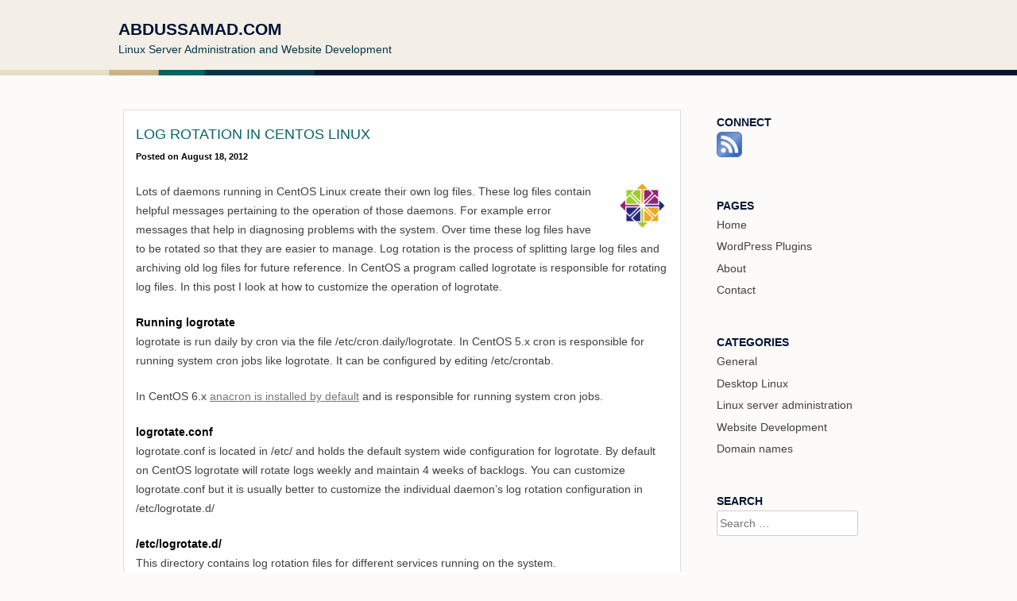

--- FILE ---
content_type: text/html; charset=UTF-8
request_url: https://abdussamad.com/archives/541-Log-rotation-in-CentOS-Linux.html
body_size: 10605
content:
<!DOCTYPE html>
<html lang="en-US">
<head>
<meta charset="UTF-8">
<meta name="viewport" content="width=device-width, initial-scale=1">
<title>Log rotation in CentOS Linux | Abdussamad.com</title>
<link rel="profile" href="http://gmpg.org/xfn/11">
<link rel="pingback" href="https://abdussamad.com/xmlrpc.php">

<meta name='robots' content='max-image-preview:large' />
<link rel="alternate" title="oEmbed (JSON)" type="application/json+oembed" href="https://abdussamad.com/wp-json/oembed/1.0/embed?url=https%3A%2F%2Fabdussamad.com%2Farchives%2F541-Log-rotation-in-CentOS-Linux.html" />
<link rel="alternate" title="oEmbed (XML)" type="text/xml+oembed" href="https://abdussamad.com/wp-json/oembed/1.0/embed?url=https%3A%2F%2Fabdussamad.com%2Farchives%2F541-Log-rotation-in-CentOS-Linux.html&#038;format=xml" />
<style id='wp-img-auto-sizes-contain-inline-css' type='text/css'>
img:is([sizes=auto i],[sizes^="auto," i]){contain-intrinsic-size:3000px 1500px}
/*# sourceURL=wp-img-auto-sizes-contain-inline-css */
</style>
<style id='wp-emoji-styles-inline-css' type='text/css'>

	img.wp-smiley, img.emoji {
		display: inline !important;
		border: none !important;
		box-shadow: none !important;
		height: 1em !important;
		width: 1em !important;
		margin: 0 0.07em !important;
		vertical-align: -0.1em !important;
		background: none !important;
		padding: 0 !important;
	}
/*# sourceURL=wp-emoji-styles-inline-css */
</style>
<style id='wp-block-library-inline-css' type='text/css'>
:root{--wp-block-synced-color:#7a00df;--wp-block-synced-color--rgb:122,0,223;--wp-bound-block-color:var(--wp-block-synced-color);--wp-editor-canvas-background:#ddd;--wp-admin-theme-color:#007cba;--wp-admin-theme-color--rgb:0,124,186;--wp-admin-theme-color-darker-10:#006ba1;--wp-admin-theme-color-darker-10--rgb:0,107,160.5;--wp-admin-theme-color-darker-20:#005a87;--wp-admin-theme-color-darker-20--rgb:0,90,135;--wp-admin-border-width-focus:2px}@media (min-resolution:192dpi){:root{--wp-admin-border-width-focus:1.5px}}.wp-element-button{cursor:pointer}:root .has-very-light-gray-background-color{background-color:#eee}:root .has-very-dark-gray-background-color{background-color:#313131}:root .has-very-light-gray-color{color:#eee}:root .has-very-dark-gray-color{color:#313131}:root .has-vivid-green-cyan-to-vivid-cyan-blue-gradient-background{background:linear-gradient(135deg,#00d084,#0693e3)}:root .has-purple-crush-gradient-background{background:linear-gradient(135deg,#34e2e4,#4721fb 50%,#ab1dfe)}:root .has-hazy-dawn-gradient-background{background:linear-gradient(135deg,#faaca8,#dad0ec)}:root .has-subdued-olive-gradient-background{background:linear-gradient(135deg,#fafae1,#67a671)}:root .has-atomic-cream-gradient-background{background:linear-gradient(135deg,#fdd79a,#004a59)}:root .has-nightshade-gradient-background{background:linear-gradient(135deg,#330968,#31cdcf)}:root .has-midnight-gradient-background{background:linear-gradient(135deg,#020381,#2874fc)}:root{--wp--preset--font-size--normal:16px;--wp--preset--font-size--huge:42px}.has-regular-font-size{font-size:1em}.has-larger-font-size{font-size:2.625em}.has-normal-font-size{font-size:var(--wp--preset--font-size--normal)}.has-huge-font-size{font-size:var(--wp--preset--font-size--huge)}.has-text-align-center{text-align:center}.has-text-align-left{text-align:left}.has-text-align-right{text-align:right}.has-fit-text{white-space:nowrap!important}#end-resizable-editor-section{display:none}.aligncenter{clear:both}.items-justified-left{justify-content:flex-start}.items-justified-center{justify-content:center}.items-justified-right{justify-content:flex-end}.items-justified-space-between{justify-content:space-between}.screen-reader-text{border:0;clip-path:inset(50%);height:1px;margin:-1px;overflow:hidden;padding:0;position:absolute;width:1px;word-wrap:normal!important}.screen-reader-text:focus{background-color:#ddd;clip-path:none;color:#444;display:block;font-size:1em;height:auto;left:5px;line-height:normal;padding:15px 23px 14px;text-decoration:none;top:5px;width:auto;z-index:100000}html :where(.has-border-color){border-style:solid}html :where([style*=border-top-color]){border-top-style:solid}html :where([style*=border-right-color]){border-right-style:solid}html :where([style*=border-bottom-color]){border-bottom-style:solid}html :where([style*=border-left-color]){border-left-style:solid}html :where([style*=border-width]){border-style:solid}html :where([style*=border-top-width]){border-top-style:solid}html :where([style*=border-right-width]){border-right-style:solid}html :where([style*=border-bottom-width]){border-bottom-style:solid}html :where([style*=border-left-width]){border-left-style:solid}html :where(img[class*=wp-image-]){height:auto;max-width:100%}:where(figure){margin:0 0 1em}html :where(.is-position-sticky){--wp-admin--admin-bar--position-offset:var(--wp-admin--admin-bar--height,0px)}@media screen and (max-width:600px){html :where(.is-position-sticky){--wp-admin--admin-bar--position-offset:0px}}

/*# sourceURL=wp-block-library-inline-css */
</style><style id='global-styles-inline-css' type='text/css'>
:root{--wp--preset--aspect-ratio--square: 1;--wp--preset--aspect-ratio--4-3: 4/3;--wp--preset--aspect-ratio--3-4: 3/4;--wp--preset--aspect-ratio--3-2: 3/2;--wp--preset--aspect-ratio--2-3: 2/3;--wp--preset--aspect-ratio--16-9: 16/9;--wp--preset--aspect-ratio--9-16: 9/16;--wp--preset--color--black: #000000;--wp--preset--color--cyan-bluish-gray: #abb8c3;--wp--preset--color--white: #ffffff;--wp--preset--color--pale-pink: #f78da7;--wp--preset--color--vivid-red: #cf2e2e;--wp--preset--color--luminous-vivid-orange: #ff6900;--wp--preset--color--luminous-vivid-amber: #fcb900;--wp--preset--color--light-green-cyan: #7bdcb5;--wp--preset--color--vivid-green-cyan: #00d084;--wp--preset--color--pale-cyan-blue: #8ed1fc;--wp--preset--color--vivid-cyan-blue: #0693e3;--wp--preset--color--vivid-purple: #9b51e0;--wp--preset--gradient--vivid-cyan-blue-to-vivid-purple: linear-gradient(135deg,rgb(6,147,227) 0%,rgb(155,81,224) 100%);--wp--preset--gradient--light-green-cyan-to-vivid-green-cyan: linear-gradient(135deg,rgb(122,220,180) 0%,rgb(0,208,130) 100%);--wp--preset--gradient--luminous-vivid-amber-to-luminous-vivid-orange: linear-gradient(135deg,rgb(252,185,0) 0%,rgb(255,105,0) 100%);--wp--preset--gradient--luminous-vivid-orange-to-vivid-red: linear-gradient(135deg,rgb(255,105,0) 0%,rgb(207,46,46) 100%);--wp--preset--gradient--very-light-gray-to-cyan-bluish-gray: linear-gradient(135deg,rgb(238,238,238) 0%,rgb(169,184,195) 100%);--wp--preset--gradient--cool-to-warm-spectrum: linear-gradient(135deg,rgb(74,234,220) 0%,rgb(151,120,209) 20%,rgb(207,42,186) 40%,rgb(238,44,130) 60%,rgb(251,105,98) 80%,rgb(254,248,76) 100%);--wp--preset--gradient--blush-light-purple: linear-gradient(135deg,rgb(255,206,236) 0%,rgb(152,150,240) 100%);--wp--preset--gradient--blush-bordeaux: linear-gradient(135deg,rgb(254,205,165) 0%,rgb(254,45,45) 50%,rgb(107,0,62) 100%);--wp--preset--gradient--luminous-dusk: linear-gradient(135deg,rgb(255,203,112) 0%,rgb(199,81,192) 50%,rgb(65,88,208) 100%);--wp--preset--gradient--pale-ocean: linear-gradient(135deg,rgb(255,245,203) 0%,rgb(182,227,212) 50%,rgb(51,167,181) 100%);--wp--preset--gradient--electric-grass: linear-gradient(135deg,rgb(202,248,128) 0%,rgb(113,206,126) 100%);--wp--preset--gradient--midnight: linear-gradient(135deg,rgb(2,3,129) 0%,rgb(40,116,252) 100%);--wp--preset--font-size--small: 13px;--wp--preset--font-size--medium: 20px;--wp--preset--font-size--large: 36px;--wp--preset--font-size--x-large: 42px;--wp--preset--spacing--20: 0.44rem;--wp--preset--spacing--30: 0.67rem;--wp--preset--spacing--40: 1rem;--wp--preset--spacing--50: 1.5rem;--wp--preset--spacing--60: 2.25rem;--wp--preset--spacing--70: 3.38rem;--wp--preset--spacing--80: 5.06rem;--wp--preset--shadow--natural: 6px 6px 9px rgba(0, 0, 0, 0.2);--wp--preset--shadow--deep: 12px 12px 50px rgba(0, 0, 0, 0.4);--wp--preset--shadow--sharp: 6px 6px 0px rgba(0, 0, 0, 0.2);--wp--preset--shadow--outlined: 6px 6px 0px -3px rgb(255, 255, 255), 6px 6px rgb(0, 0, 0);--wp--preset--shadow--crisp: 6px 6px 0px rgb(0, 0, 0);}:where(.is-layout-flex){gap: 0.5em;}:where(.is-layout-grid){gap: 0.5em;}body .is-layout-flex{display: flex;}.is-layout-flex{flex-wrap: wrap;align-items: center;}.is-layout-flex > :is(*, div){margin: 0;}body .is-layout-grid{display: grid;}.is-layout-grid > :is(*, div){margin: 0;}:where(.wp-block-columns.is-layout-flex){gap: 2em;}:where(.wp-block-columns.is-layout-grid){gap: 2em;}:where(.wp-block-post-template.is-layout-flex){gap: 1.25em;}:where(.wp-block-post-template.is-layout-grid){gap: 1.25em;}.has-black-color{color: var(--wp--preset--color--black) !important;}.has-cyan-bluish-gray-color{color: var(--wp--preset--color--cyan-bluish-gray) !important;}.has-white-color{color: var(--wp--preset--color--white) !important;}.has-pale-pink-color{color: var(--wp--preset--color--pale-pink) !important;}.has-vivid-red-color{color: var(--wp--preset--color--vivid-red) !important;}.has-luminous-vivid-orange-color{color: var(--wp--preset--color--luminous-vivid-orange) !important;}.has-luminous-vivid-amber-color{color: var(--wp--preset--color--luminous-vivid-amber) !important;}.has-light-green-cyan-color{color: var(--wp--preset--color--light-green-cyan) !important;}.has-vivid-green-cyan-color{color: var(--wp--preset--color--vivid-green-cyan) !important;}.has-pale-cyan-blue-color{color: var(--wp--preset--color--pale-cyan-blue) !important;}.has-vivid-cyan-blue-color{color: var(--wp--preset--color--vivid-cyan-blue) !important;}.has-vivid-purple-color{color: var(--wp--preset--color--vivid-purple) !important;}.has-black-background-color{background-color: var(--wp--preset--color--black) !important;}.has-cyan-bluish-gray-background-color{background-color: var(--wp--preset--color--cyan-bluish-gray) !important;}.has-white-background-color{background-color: var(--wp--preset--color--white) !important;}.has-pale-pink-background-color{background-color: var(--wp--preset--color--pale-pink) !important;}.has-vivid-red-background-color{background-color: var(--wp--preset--color--vivid-red) !important;}.has-luminous-vivid-orange-background-color{background-color: var(--wp--preset--color--luminous-vivid-orange) !important;}.has-luminous-vivid-amber-background-color{background-color: var(--wp--preset--color--luminous-vivid-amber) !important;}.has-light-green-cyan-background-color{background-color: var(--wp--preset--color--light-green-cyan) !important;}.has-vivid-green-cyan-background-color{background-color: var(--wp--preset--color--vivid-green-cyan) !important;}.has-pale-cyan-blue-background-color{background-color: var(--wp--preset--color--pale-cyan-blue) !important;}.has-vivid-cyan-blue-background-color{background-color: var(--wp--preset--color--vivid-cyan-blue) !important;}.has-vivid-purple-background-color{background-color: var(--wp--preset--color--vivid-purple) !important;}.has-black-border-color{border-color: var(--wp--preset--color--black) !important;}.has-cyan-bluish-gray-border-color{border-color: var(--wp--preset--color--cyan-bluish-gray) !important;}.has-white-border-color{border-color: var(--wp--preset--color--white) !important;}.has-pale-pink-border-color{border-color: var(--wp--preset--color--pale-pink) !important;}.has-vivid-red-border-color{border-color: var(--wp--preset--color--vivid-red) !important;}.has-luminous-vivid-orange-border-color{border-color: var(--wp--preset--color--luminous-vivid-orange) !important;}.has-luminous-vivid-amber-border-color{border-color: var(--wp--preset--color--luminous-vivid-amber) !important;}.has-light-green-cyan-border-color{border-color: var(--wp--preset--color--light-green-cyan) !important;}.has-vivid-green-cyan-border-color{border-color: var(--wp--preset--color--vivid-green-cyan) !important;}.has-pale-cyan-blue-border-color{border-color: var(--wp--preset--color--pale-cyan-blue) !important;}.has-vivid-cyan-blue-border-color{border-color: var(--wp--preset--color--vivid-cyan-blue) !important;}.has-vivid-purple-border-color{border-color: var(--wp--preset--color--vivid-purple) !important;}.has-vivid-cyan-blue-to-vivid-purple-gradient-background{background: var(--wp--preset--gradient--vivid-cyan-blue-to-vivid-purple) !important;}.has-light-green-cyan-to-vivid-green-cyan-gradient-background{background: var(--wp--preset--gradient--light-green-cyan-to-vivid-green-cyan) !important;}.has-luminous-vivid-amber-to-luminous-vivid-orange-gradient-background{background: var(--wp--preset--gradient--luminous-vivid-amber-to-luminous-vivid-orange) !important;}.has-luminous-vivid-orange-to-vivid-red-gradient-background{background: var(--wp--preset--gradient--luminous-vivid-orange-to-vivid-red) !important;}.has-very-light-gray-to-cyan-bluish-gray-gradient-background{background: var(--wp--preset--gradient--very-light-gray-to-cyan-bluish-gray) !important;}.has-cool-to-warm-spectrum-gradient-background{background: var(--wp--preset--gradient--cool-to-warm-spectrum) !important;}.has-blush-light-purple-gradient-background{background: var(--wp--preset--gradient--blush-light-purple) !important;}.has-blush-bordeaux-gradient-background{background: var(--wp--preset--gradient--blush-bordeaux) !important;}.has-luminous-dusk-gradient-background{background: var(--wp--preset--gradient--luminous-dusk) !important;}.has-pale-ocean-gradient-background{background: var(--wp--preset--gradient--pale-ocean) !important;}.has-electric-grass-gradient-background{background: var(--wp--preset--gradient--electric-grass) !important;}.has-midnight-gradient-background{background: var(--wp--preset--gradient--midnight) !important;}.has-small-font-size{font-size: var(--wp--preset--font-size--small) !important;}.has-medium-font-size{font-size: var(--wp--preset--font-size--medium) !important;}.has-large-font-size{font-size: var(--wp--preset--font-size--large) !important;}.has-x-large-font-size{font-size: var(--wp--preset--font-size--x-large) !important;}
/*# sourceURL=global-styles-inline-css */
</style>

<style id='classic-theme-styles-inline-css' type='text/css'>
/*! This file is auto-generated */
.wp-block-button__link{color:#fff;background-color:#32373c;border-radius:9999px;box-shadow:none;text-decoration:none;padding:calc(.667em + 2px) calc(1.333em + 2px);font-size:1.125em}.wp-block-file__button{background:#32373c;color:#fff;text-decoration:none}
/*# sourceURL=/wp-includes/css/classic-themes.min.css */
</style>
<link rel='stylesheet' id='abd_ads-css' href='https://abdussamad.com/wp-content/plugins/abd_ads/css/style.css?ver=0.6.1' type='text/css' media='all' />
<link rel='stylesheet' id='abd_tabs_responsive_tabs-css' href='https://abdussamad.com/wp-content/plugins/abd_tabs/css/responsive-tabs.css?ver=6.9' type='text/css' media='all' />
<link rel='stylesheet' id='wpcci_custom_css-css' href='https://abdussamad.com/files/abd_libs_dynamic_css/wpcci_custom_css.css?ver=6.9' type='text/css' media='all' />
<link rel='stylesheet' id='s9y_style-css' href='https://abdussamad.com/wp-content/plugins/s9y_styles/s9y_styles.css?ver=6.9' type='text/css' media='all' />
<link rel='stylesheet' id='wp-syntax-css-css' href='https://abdussamad.com/wp-content/plugins/wp-syntax/css/wp-syntax.css?ver=1.2' type='text/css' media='all' />
<link rel='stylesheet' id='parent-style-css' href='https://abdussamad.com/wp-content/themes/earth/style.css?ver=6.9' type='text/css' media='all' />
<link rel='stylesheet' id='earth-style-css' href='https://abdussamad.com/wp-content/themes/earth-child/style.css?ver=6.9' type='text/css' media='all' />
<script type="text/javascript" src="https://abdussamad.com/wp-includes/js/jquery/jquery.min.js?ver=3.7.1" id="jquery-core-js"></script>
<script type="text/javascript" src="https://abdussamad.com/wp-includes/js/jquery/jquery-migrate.min.js?ver=3.4.1" id="jquery-migrate-js"></script>
<link rel="https://api.w.org/" href="https://abdussamad.com/wp-json/" /><link rel="alternate" title="JSON" type="application/json" href="https://abdussamad.com/wp-json/wp/v2/posts/541" /><link rel="canonical" href="https://abdussamad.com/archives/541-Log-rotation-in-CentOS-Linux.html" />
<link rel='alternate' type='application/rss+xml' title='Abdussamad.com &raquo; Feed' href='https://abdussamad.com/feed' /></head>

<body class="wp-singular post-template-default single single-post postid-541 single-format-standard wp-theme-earth wp-child-theme-earth-child">
<div id="page" class="hfeed site">
		<header id="masthead" class="site-header" role="banner">
		<div class="header-container">
			<div class="site-branding">
				<h1 class="site-title"><a href="https://abdussamad.com/" rel="home">Abdussamad.com</a></h1>
				<h2 class="site-description">Linux Server Administration and Website Development</h2>
			</div>
			<!--
			<nav id="site-navigation" class="main-navigation" role="navigation">
				<h1 class="menu-toggle"></h1>
				<a class="skip-link screen-reader-text" href="#content"></a>

							</nav>--><!-- #site-navigation -->
		</div>
	</header><!-- #masthead -->
	<div id="header-hor"></div>
	<div id="content" class="site-content">

	<div id="primary" class="content-area">
		<main id="main" class="site-main" role="main">

		
			
<article id="post-541" class="post-541 post type-post status-publish format-standard hentry category-22-Linux-server-administration tag-centos tag-linux-server-administration">
	<header class="entry-header">
		<h1 class="entry-title">Log rotation in CentOS Linux</h1>

		<div class="entry-meta">
			<span class="posted-on">Posted on <a href="https://abdussamad.com/archives/541-Log-rotation-in-CentOS-Linux.html" rel="bookmark"><time class="entry-date published" datetime="2012-08-18T06:03:19+05:00">August 18, 2012</time><time class="updated" datetime="2012-08-18T06:25:29+05:00">August 18, 2012</time></a></span>		</div><!-- .entry-meta -->
	</header><!-- .entry-header -->

	<div class="entry-content">
		<p><img decoding="async" class="alignright size-full wp-image-401" title="CentOS" src="//abdussamad.com/files/2011/10/centos_icon_60.png" alt="CentOS" width="63" height="60" />Lots of daemons running in CentOS Linux create their own log files. These log files contain helpful messages pertaining to the operation of those daemons. For example error messages that help in diagnosing problems with the system. Over time these log files have to be rotated so that they are easier to manage. Log rotation is the process of splitting large log files and archiving old log files for future reference. In CentOS a program called logrotate is responsible for rotating log files. In this post I look at how to customize the operation of logrotate.</p>
<p><span id="more-541"></span></p>
<h4>Running logrotate</h4>
<p>logrotate is run daily by cron via the file /etc/cron.daily/logrotate. In CentOS 5.x cron is responsible for running system cron jobs like logrotate. It can be configured by editing /etc/crontab.</p>
<p>In CentOS 6.x <a title="Scheduling system maintenance cron jobs in CentOS/RHEL 6.x" href="//abdussamad.com/archives/390-Scheduling-system-maintenance-cron-jobs-in-CentOSRHEL-6.x.html">anacron is installed by default</a> and is responsible for running system cron jobs.</p>
<h4>logrotate.conf</h4>
<p>logrotate.conf is located in /etc/ and holds the default system wide configuration for logrotate. By default on CentOS logrotate will rotate logs weekly and maintain 4 weeks of backlogs. You can customize logrotate.conf but it is usually better to customize the individual daemon&#8217;s log rotation configuration in /etc/logrotate.d/</p>
<h4>/etc/logrotate.d/</h4>
<p>This directory contains log rotation files for different services running on the system.</p>
<p>A typical file in this directory is this one for Apache ( /etc/logrotate.d/httpd ):</p>

<div class="wp_syntax" style="position:relative;"><table><tr><td class="code"><pre class="vim" style="font-family:monospace;"><span style="color: #000000;">/</span>var<span style="color: #000000;">/</span>log<span style="color: #000000;">/</span>httpd<span style="color: #000000;">/*</span>log <span style="color: #000000;">&#123;</span>
    missingok
    monthly
    notifempty
    sharedscripts
    postrotate
        <span style="color: #000000;">/</span>sbin<span style="color: #000000;">/</span>service httpd reload <span style="color: #000000;">&gt;</span> <span style="color: #000000;">/</span>dev<span style="color: #000000;">/</span>null <span style="color: #000000; font-weight:bold;">2</span><span style="color: #000000;">&gt;</span> <span style="color: #000000;">/</span>dev<span style="color: #000000;">/</span>null <span style="color: #000000;">||</span> true
    endscript
<span style="color: #000000;">&#125;</span></pre></td></tr></table><p class="theCode" style="display:none;">/var/log/httpd/*log {
    missingok
    monthly
    notifempty
    sharedscripts
    postrotate
        /sbin/service httpd reload &gt; /dev/null 2&gt; /dev/null || true
    endscript
}</p></div>

<p>The first line is a regular expression that matches the log files. In this case all files ending in &#8220;log&#8221; and residing in the /var/log/httpd directory.</p>
<p>Then inside the opening and closing braces you have the options for log rotation for this daemon&#8217;s files. In the above case you have monthly rotation configured.</p>
<h4>Options for logrotate</h4>
<p>Some of the options that you can include in the logrotate.conf file or the individual daemon&#8217;s log rotation files in /etc/logrotate.d/ are :</p>
<ul>
<li>
<strong>rotate</strong>: Specify the number of back logs to keep using the rotate option. For example &#8220;rotate 5&#8221; will keep 5 old log files.
</li>
<li><strong>compress</strong>: Will compress the old log files to save disk space.</li>
<li><strong>daily</strong>, <strong>weekly</strong>, <strong>monthly</strong> or <strong>yearly</strong>: Rotate logs  after the specified period has passed.</li>
<li><strong>size</strong>: Specify the size of the log file to trigger rotation. For example &#8220;size 50M&#8221; will rotate the log file if it is 50MB or greater in size. You can use the prefix M for megabytes, k for kilobytes and G for gigabytes. If no prefix is used it will take it to mean bytes.</li>
<li><strong>minsize</strong>: This is like size except it also takes into account the period ( monthly, weekly etc. ). So it will only rotate the log files if the period is reached AND the log files are larger than the minsize specified.</li>
<li><strong>prerotate</strong> and <strong>postrotate</strong>: These specify commands that you can run before and after log rotation. For example restarting the daemon after log rotation.</li>
</ul>
<p>For the full list of available options see the logrotate.conf man file ( man logrotate.conf  on CentOS ).</p>
<p>&nbsp;</p>
			</div><!-- .entry-content -->

	<footer class="entry-meta">
		This entry was posted in <a href="https://abdussamad.com/categories/22-Linux-server-administration" rel="category tag">Linux server administration</a>. Bookmark the <a href="https://abdussamad.com/archives/541-Log-rotation-in-CentOS-Linux.html" rel="bookmark">permalink</a>.
			</footer><!-- .entry-meta -->
</article><!-- #post-## -->

				<nav class="navigation post-navigation" role="navigation">
		<h1 class="screen-reader-text">Post navigation</h1>
		<div class="nav-links">

			<a href="https://abdussamad.com/archives/538-LAMP-stack-dominates-the-web.html" rel="prev"><span class="meta-nav">&larr;</span> LAMP stack dominates the web</a>			<a href="https://abdussamad.com/archives/550-Reading-from-standard-input-and-writing-to-standard-output-or-standard-error-using-PHP.html" rel="next">Reading from standard input and writing to standard output or standard error using PHP <span class="meta-nav">&rarr;</span></a>
		</div><!-- .nav-links -->
	</nav><!-- .navigation -->
	
			
<div id="comments" class="comments-area">

		
	
		<div id="respond" class="comment-respond">
		<h3 id="reply-title" class="comment-reply-title">Leave a Reply <small><a rel="nofollow" id="cancel-comment-reply-link" href="/archives/541-Log-rotation-in-CentOS-Linux.html#respond" style="display:none;">Cancel reply</a></small></h3><form action="https://abdussamad.com/wp-comments-post.php" method="post" id="commentform" class="comment-form"><p class="comment-notes"><span id="email-notes">Your email address will not be published.</span> <span class="required-field-message">Required fields are marked <span class="required">*</span></span></p><p class="comment-form-comment"><label for="comment">Comment <span class="required">*</span></label> <textarea id="comment" name="comment" cols="45" rows="8" maxlength="65525" required="required"></textarea></p><p class="comment-form-author"><label for="author">Name <span class="required">*</span></label> <input id="author" name="author" type="text" value="" size="30" maxlength="245" autocomplete="name" required="required" /></p>
<p class="comment-form-email"><label for="email">Email <span class="required">*</span></label> <input id="email" name="email" type="text" value="" size="30" maxlength="100" aria-describedby="email-notes" autocomplete="email" required="required" /></p>

<p class="form-submit"><input name="submit" type="submit" id="submit" class="submit" value="Post Comment" /> <input type='hidden' name='comment_post_ID' value='541' id='comment_post_ID' />
<input type='hidden' name='comment_parent' id='comment_parent' value='0' />
</p><p style="display: none;"><input type="hidden" id="akismet_comment_nonce" name="akismet_comment_nonce" value="bfe8eb273c" /></p><p style="display: none !important;" class="akismet-fields-container" data-prefix="ak_"><label>&#916;<textarea name="ak_hp_textarea" cols="45" rows="8" maxlength="100"></textarea></label><input type="hidden" id="ak_js_1" name="ak_js" value="59"/><script>document.getElementById( "ak_js_1" ).setAttribute( "value", ( new Date() ).getTime() );</script></p></form>	</div><!-- #respond -->
	
</div><!-- #comments -->

		
		</main><!-- #main -->
	</div><!-- #primary -->

	<div id="secondary" class="widget-area" role="complementary">
				<aside id="text-3" class="widget widget_text"><h1 class="widget-title">Connect</h1>			<div class="textwidget"><a class='connect_icon' title="RSS feed" href="//abdussamad.com/feed">
<img alt="rss icon" src="/files/2013/03/feed-icon-32x32-fs8.png" /></a>
</div>
		</aside><aside id="nav_menu-4" class="widget widget_nav_menu"><h1 class="widget-title">Pages</h1><div class="menu-top-nav-container"><ul id="menu-top-nav" class="menu"><li id="menu-item-176" class="menu-item menu-item-type-custom menu-item-object-custom menu-item-176"><a href="/">Home</a></li>
<li id="menu-item-902" class="menu-item menu-item-type-post_type menu-item-object-page menu-item-902"><a href="https://abdussamad.com/WordPress-Plugins">WordPress Plugins</a></li>
<li id="menu-item-644" class="menu-item menu-item-type-post_type menu-item-object-page menu-item-644"><a href="https://abdussamad.com/About">About</a></li>
<li id="menu-item-442" class="menu-item menu-item-type-post_type menu-item-object-page menu-item-442"><a href="https://abdussamad.com/contact">Contact</a></li>
</ul></div></aside><aside id="nav_menu-3" class="widget widget_nav_menu"><h1 class="widget-title">Categories</h1><div class="menu-Right-Sidebar-container"><ul id="menu-Right-Sidebar" class="menu"><li id="menu-item-818" class="menu-item menu-item-type-taxonomy menu-item-object-category menu-item-818"><a href="https://abdussamad.com/categories/9-General">General</a></li>
<li id="menu-item-811" class="menu-item menu-item-type-taxonomy menu-item-object-category menu-item-811"><a href="https://abdussamad.com/categories/Desktop-Linux">Desktop Linux</a></li>
<li id="menu-item-807" class="menu-item menu-item-type-taxonomy menu-item-object-category current-post-ancestor current-menu-parent current-post-parent menu-item-807"><a href="https://abdussamad.com/categories/22-Linux-server-administration">Linux server administration</a></li>
<li id="menu-item-808" class="menu-item menu-item-type-taxonomy menu-item-object-category menu-item-808"><a href="https://abdussamad.com/categories/15-Website-Development">Website Development</a></li>
<li id="menu-item-905" class="menu-item menu-item-type-taxonomy menu-item-object-category menu-item-905"><a href="https://abdussamad.com/categories/16-Domain-names">Domain names</a></li>
</ul></div></aside><aside id="search-3" class="widget widget_search"><h1 class="widget-title">Search</h1><form role="search" method="get" class="search-form" action="https://abdussamad.com/">
	<label>
		<span class="screen-reader-text">Search for:</span>
		<input type="search" class="search-field" placeholder="Search &hellip;" value="" name="s">
	</label>
	<input type="submit" class="search-submit" value="Search">
</form>
</aside>	</div><!-- #secondary -->

	</div><!-- #content -->
	<div id="footer-hor"></div>
	<footer id="colophon" class="site-footer" role="contentinfo">
		<div class="footer-container">
			<div class="site-info">
				<li id="text-5" class="widget widget_text">			<div class="textwidget">&copy; 2006 Abdussamad
<script type="text/javascript"> 

  var _gaq = _gaq || [];
  _gaq.push(['_setAccount', 'UA-2474643-3']);
  _gaq.push(['_trackPageview']);

  (function() {
    var ga = document.createElement('script'); ga.type = 'text/javascript'; ga.async = true;
    ga.src = ('https:' == document.location.protocol ? 'https://ssl' : 'http://www') + '.google-analytics.com/ga.js';
    var s = document.getElementsByTagName('script')[0]; s.parentNode.insertBefore(ga, s);
  })();

</script></div>
		</li>

			</div><!-- .site-info -->
		</div>
	</footer><!-- #colophon -->
</div><!-- #page -->

<script type="speculationrules">
{"prefetch":[{"source":"document","where":{"and":[{"href_matches":"/*"},{"not":{"href_matches":["/wp-*.php","/wp-admin/*","/files/*","/wp-content/*","/wp-content/plugins/*","/wp-content/themes/earth-child/*","/wp-content/themes/earth/*","/*\\?(.+)"]}},{"not":{"selector_matches":"a[rel~=\"nofollow\"]"}},{"not":{"selector_matches":".no-prefetch, .no-prefetch a"}}]},"eagerness":"conservative"}]}
</script>
<script type="text/javascript" src="https://abdussamad.com/wp-content/plugins/wp-syntax/js/wp-syntax.js?ver=1.2" id="wp-syntax-js-js"></script>
<script type="text/javascript" src="https://abdussamad.com/wp-content/themes/earth/js/skip-link-focus-fix.js?ver=20130115" id="earth-skip-link-focus-fix-js"></script>
<script type="text/javascript" src="https://abdussamad.com/wp-includes/js/comment-reply.min.js?ver=6.9" id="comment-reply-js" async="async" data-wp-strategy="async" fetchpriority="low"></script>
<script defer type="text/javascript" src="https://abdussamad.com/wp-content/plugins/akismet/_inc/akismet-frontend.js?ver=1736784717" id="akismet-frontend-js"></script>
<script id="wp-emoji-settings" type="application/json">
{"baseUrl":"https://s.w.org/images/core/emoji/17.0.2/72x72/","ext":".png","svgUrl":"https://s.w.org/images/core/emoji/17.0.2/svg/","svgExt":".svg","source":{"concatemoji":"https://abdussamad.com/wp-includes/js/wp-emoji-release.min.js?ver=6.9"}}
</script>
<script type="module">
/* <![CDATA[ */
/*! This file is auto-generated */
const a=JSON.parse(document.getElementById("wp-emoji-settings").textContent),o=(window._wpemojiSettings=a,"wpEmojiSettingsSupports"),s=["flag","emoji"];function i(e){try{var t={supportTests:e,timestamp:(new Date).valueOf()};sessionStorage.setItem(o,JSON.stringify(t))}catch(e){}}function c(e,t,n){e.clearRect(0,0,e.canvas.width,e.canvas.height),e.fillText(t,0,0);t=new Uint32Array(e.getImageData(0,0,e.canvas.width,e.canvas.height).data);e.clearRect(0,0,e.canvas.width,e.canvas.height),e.fillText(n,0,0);const a=new Uint32Array(e.getImageData(0,0,e.canvas.width,e.canvas.height).data);return t.every((e,t)=>e===a[t])}function p(e,t){e.clearRect(0,0,e.canvas.width,e.canvas.height),e.fillText(t,0,0);var n=e.getImageData(16,16,1,1);for(let e=0;e<n.data.length;e++)if(0!==n.data[e])return!1;return!0}function u(e,t,n,a){switch(t){case"flag":return n(e,"\ud83c\udff3\ufe0f\u200d\u26a7\ufe0f","\ud83c\udff3\ufe0f\u200b\u26a7\ufe0f")?!1:!n(e,"\ud83c\udde8\ud83c\uddf6","\ud83c\udde8\u200b\ud83c\uddf6")&&!n(e,"\ud83c\udff4\udb40\udc67\udb40\udc62\udb40\udc65\udb40\udc6e\udb40\udc67\udb40\udc7f","\ud83c\udff4\u200b\udb40\udc67\u200b\udb40\udc62\u200b\udb40\udc65\u200b\udb40\udc6e\u200b\udb40\udc67\u200b\udb40\udc7f");case"emoji":return!a(e,"\ud83e\u1fac8")}return!1}function f(e,t,n,a){let r;const o=(r="undefined"!=typeof WorkerGlobalScope&&self instanceof WorkerGlobalScope?new OffscreenCanvas(300,150):document.createElement("canvas")).getContext("2d",{willReadFrequently:!0}),s=(o.textBaseline="top",o.font="600 32px Arial",{});return e.forEach(e=>{s[e]=t(o,e,n,a)}),s}function r(e){var t=document.createElement("script");t.src=e,t.defer=!0,document.head.appendChild(t)}a.supports={everything:!0,everythingExceptFlag:!0},new Promise(t=>{let n=function(){try{var e=JSON.parse(sessionStorage.getItem(o));if("object"==typeof e&&"number"==typeof e.timestamp&&(new Date).valueOf()<e.timestamp+604800&&"object"==typeof e.supportTests)return e.supportTests}catch(e){}return null}();if(!n){if("undefined"!=typeof Worker&&"undefined"!=typeof OffscreenCanvas&&"undefined"!=typeof URL&&URL.createObjectURL&&"undefined"!=typeof Blob)try{var e="postMessage("+f.toString()+"("+[JSON.stringify(s),u.toString(),c.toString(),p.toString()].join(",")+"));",a=new Blob([e],{type:"text/javascript"});const r=new Worker(URL.createObjectURL(a),{name:"wpTestEmojiSupports"});return void(r.onmessage=e=>{i(n=e.data),r.terminate(),t(n)})}catch(e){}i(n=f(s,u,c,p))}t(n)}).then(e=>{for(const n in e)a.supports[n]=e[n],a.supports.everything=a.supports.everything&&a.supports[n],"flag"!==n&&(a.supports.everythingExceptFlag=a.supports.everythingExceptFlag&&a.supports[n]);var t;a.supports.everythingExceptFlag=a.supports.everythingExceptFlag&&!a.supports.flag,a.supports.everything||((t=a.source||{}).concatemoji?r(t.concatemoji):t.wpemoji&&t.twemoji&&(r(t.twemoji),r(t.wpemoji)))});
//# sourceURL=https://abdussamad.com/wp-includes/js/wp-emoji-loader.min.js
/* ]]> */
</script>

</body>
</html>


--- FILE ---
content_type: text/css
request_url: https://abdussamad.com/wp-content/plugins/abd_ads/css/style.css?ver=0.6.1
body_size: 2
content:
.abd_ad {
        /*display:block;*/
        margin: 0.5em;
}

h4.abd_ad_title {
        margin: 0em 0em 0.25em 0em !important;
        font-size: 12pt !important;
}


--- FILE ---
content_type: text/css
request_url: https://abdussamad.com/files/abd_libs_dynamic_css/wpcci_custom_css.css?ver=6.9
body_size: 115
content:
 .wpcci_icon {
				float:left;
				margin:0em 0.5em 0.25em 0em;
			}
			.wpcci_clearing {
				clear:both;
			}
			.wpcci_instructions {
				margin: 0.5em 0em 1em 0em;
				padding: 0.75em 0.75em 0.1em 0.75em;
				background-color:#003061; 	
				color: #ffffff;
				font-size: 14pt;
			-moz-box-shadow: 0px 0px 7px #868686;-webkit-box-shadow: 0px 0px 7px #868686;box-shadow: 0px 0px 7px #868686;border: none; border-radius: 10px;-moz-border-radius: 10px;}

--- FILE ---
content_type: text/css
request_url: https://abdussamad.com/wp-content/themes/earth/style.css?ver=6.9
body_size: 6033
content:
/*
Theme Name: Earth
Theme URI: http://www.askfreegames.com/earth
Author: AskFreeGames
Description: A lightweight responsive theme with earthy colors.
Version: 1.0.1
License: GNU General Public License
License URI: license.txt
Text Domain: earth
Domain Path: /languages/
Tags: two-columns, right-sidebar, fluid-layout, responsive-layout, custom-background, sticky-post, theme-options, threaded-comments, translation-ready

This theme, like WordPress, is licensed under the GPL.
Use it to make something cool, have fun, and share what you've learned with others.

 Earth is based on Underscores http://underscores.me/, (C) 2012-2013 Automattic, Inc.

Resetting and rebuilding styles have been helped along thanks to the fine work of
Eric Meyer http://meyerweb.com/eric/tools/css/reset/index.html
along with Nicolas Gallagher and Jonathan Neal http://necolas.github.com/normalize.css/
and Blueprint http://www.blueprintcss.org/
*/


/* =Reset
-------------------------------------------------------------- */

html, body, div, span, applet, object, iframe,
h1, h2, h3, h4, h5, h6, p, blockquote, pre,
a, abbr, acronym, address, big, cite, code,
del, dfn, em, font, ins, kbd, q, s, samp,
small, strike, strong, sub, sup, tt, var,
dl, dt, dd, ol, ul, li,
fieldset, form, label, legend,
table, caption, tbody, tfoot, thead, tr, th, td {
	border: 0;
	font-family: inherit;
	font-size: 100%;
	font-style: inherit;
	font-weight: inherit;
	margin: 0;
	outline: 0;
	padding: 0;
	vertical-align: baseline;
}
html {
	font-size: 62.5%; /* Corrects text resizing oddly in IE6/7 when body font-size is set using em units http://clagnut.com/blog/348/#c790 */
	overflow-y: scroll; /* Keeps page centered in all browsers regardless of content height */
	-webkit-text-size-adjust: 100%; /* Prevents iOS text size adjust after orientation change, without disabling user zoom */
	-ms-text-size-adjust:     100%; /* www.456bereastreet.com/archive/201012/controlling_text_size_in_safari_for_ios_without_disabling_user_zoom/ */
}
*,
*:before,
*:after { /* apply a natural box layout model to all elements; see http://www.paulirish.com/2012/box-sizing-border-box-ftw/ */
	-webkit-box-sizing: border-box; /* Not needed for modern webkit but still used by Blackberry Browser 7.0; see http://caniuse.com/#search=box-sizing */
	-moz-box-sizing:    border-box; /* Still needed for Firefox 28; see http://caniuse.com/#search=box-sizing */
	box-sizing:         border-box;
}
body {
	background: #fcfbf9;
	-webkit-text-size-adjust: 100%; /* Stops Mobile Safari from auto-adjusting font-sizes */
}
article,
aside,
details,
figcaption,
figure,
footer,
header,
main,
nav,
section {
	display: block;
}
ol, ul {
	list-style: none;
}
table { /* tables still need 'cellspacing="0"' in the markup */
	border-collapse: separate;
	border-spacing: 0;
}
caption, th, td {
	font-weight: normal;
	text-align: left;
}
blockquote:before, blockquote:after,
q:before, q:after {
	content: "";
}
blockquote, q {
	quotes: "" "";
}
a:focus {
	outline: thin dotted;
}
a:hover,
a:active {
	outline: 0;
}
a img {
	border: 0;
}


/* =Global
----------------------------------------------- */

body,
button,
input,
select,
textarea {
	color: #404040;
	font-family: sans-serif;
	font-size: 16px;
	font-size: 1.4rem;
	line-height: 1.75;
}

/* Headings */
h1, h2, h3, h4, h5, h6 {
	clear: both;
}
hr {
	background-color: #ccc;
	border: 0;
	height: 1px;
	margin-bottom: 1.5em;
}

/* Text elements */
p {
	margin-bottom: 1.5em;
}
ul, ol {
	margin: 0 0 1.5em 3em;
}
ul {
	list-style: disc;
}
ol {
	list-style: decimal;
}
li > ul,
li > ol {
	margin-bottom: 0;
	margin-left: 1.5em;
}
dt {
	font-weight: bold;
}
dd {
	margin: 0 1.5em 1.5em;
}
b, strong {
	font-weight: bold;
}
dfn, cite, em, i {
	font-style: italic;
}
blockquote {
	margin: 0 1.5em;
}
address {
	margin: 0 0 1.5em;
}
pre {
	background: #eee;
	font-family: "Courier 10 Pitch", Courier, monospace;
	font-size: 15px;
	font-size: 1.5rem;
	line-height: 1.6;
	margin-bottom: 1.6em;
	max-width: 100%;
	overflow: auto;
	padding: 1.6em;
}
code, kbd, tt, var {
	font: 15px Monaco, Consolas, "Andale Mono", "DejaVu Sans Mono", monospace;
}
mark, ins {
	background: #fff9c0;
	text-decoration: none;
}
sup,
sub {
	font-size: 75%;
	height: 0;
	line-height: 0;
	position: relative;
	vertical-align: baseline;
}
sup {
	bottom: 1ex;
}
sub {
	top: .5ex;
}
small {
	font-size: 75%;
}
big {
	font-size: 125%;
}
figure {
	margin: 0;
}
table {
	margin: 0 0 1.5em;
	width: 100%;
}
th {
	font-weight: bold;
}
img {
	height: auto; /* Make sure images are scaled correctly. */
	max-width: 100%; /* Adhere to container width. */
}
button,
input,
select,
textarea {
	font-size: 100%; /* Corrects font size not being inherited in all browsers */
	margin: 0; /* Addresses margins set differently in IE6/7, F3/4, S5, Chrome */
	vertical-align: baseline; /* Improves appearance and consistency in all browsers */
	*vertical-align: middle; /* Improves appearance and consistency in all browsers */
}
button,
input[type="button"],
input[type="reset"],
input[type="submit"] {
	border: 1px solid #ccc;
	border-color: #ccc #ccc #bbb #ccc;
	border-radius: 3px;
	background: #e6e6e6;
	box-shadow: inset 0 1px 0 rgba(255, 255, 255, 0.5), inset 0 15px 17px rgba(255, 255, 255, 0.5), inset 0 -5px 12px rgba(0, 0, 0, 0.05);
	color: rgba(0, 0, 0, .8);
	cursor: pointer; /* Improves usability and consistency of cursor style between image-type 'input' and others */
	-webkit-appearance: button; /* Corrects inability to style clickable 'input' types in iOS */
	font-size: 12px;
	font-size: 1.2rem;
	line-height: 1;
	padding: .6em 1em .4em;
	text-shadow: 0 1px 0 rgba(255, 255, 255, 0.8);
}
button:hover,
input[type="button"]:hover,
input[type="reset"]:hover,
input[type="submit"]:hover {
	border-color: #ccc #bbb #aaa #bbb;
	box-shadow: inset 0 1px 0 rgba(255, 255, 255, 0.8), inset 0 15px 17px rgba(255, 255, 255, 0.8), inset 0 -5px 12px rgba(0, 0, 0, 0.02);
}
button:focus,
input[type="button"]:focus,
input[type="reset"]:focus,
input[type="submit"]:focus,
button:active,
input[type="button"]:active,
input[type="reset"]:active,
input[type="submit"]:active {
	border-color: #aaa #bbb #bbb #bbb;
	box-shadow: inset 0 -1px 0 rgba(255, 255, 255, 0.5), inset 0 2px 5px rgba(0, 0, 0, 0.15);
}
input[type="checkbox"],
input[type="radio"] {
	padding: 0; /* Addresses excess padding in IE8/9 */
}
input[type="search"] {
	-webkit-appearance: textfield; /* Addresses appearance set to searchfield in S5, Chrome */
	-webkit-box-sizing: content-box; /* Addresses box sizing set to border-box in S5, Chrome (include -moz to future-proof) */
	-moz-box-sizing:    content-box;
	box-sizing:         content-box;
}
input[type="search"]::-webkit-search-decoration { /* Corrects inner padding displayed oddly in S5, Chrome on OSX */
	-webkit-appearance: none;
}
button::-moz-focus-inner,
input::-moz-focus-inner { /* Corrects inner padding and border displayed oddly in FF3/4 www.sitepen.com/blog/2008/05/14/the-devils-in-the-details-fixing-dojos-toolbar-buttons/ */
	border: 0;
	padding: 0;
}
input[type="text"],
input[type="email"],
input[type="url"],
input[type="password"],
input[type="search"],
textarea {
	color: #666;
	border: 1px solid #ccc;
	border-radius: 3px;
}
input[type="text"]:focus,
input[type="email"]:focus,
input[type="url"]:focus,
input[type="password"]:focus,
input[type="search"]:focus,
textarea:focus {
	color: #111;
}
input[type="text"],
input[type="email"],
input[type="url"],
input[type="password"],
input[type="search"] {
	padding: 3px;
}
textarea {
	overflow: auto; /* Removes default vertical scrollbar in IE6/7/8/9 */
	padding-left: 3px;
	vertical-align: top; /* Improves readability and alignment in all browsers */
	width: 98%;
}


/* Alignment */
.alignleft {
	display: inline;
	float: left;
	margin-right: 1.5em;
}
.alignright {
	display: inline;
	float: right;
	margin-left: 1.5em;
}
.aligncenter {
	clear: both;
	display: block;
	margin: 0 auto;
}

/* Text meant only for screen readers */
.screen-reader-text {
	clip: rect(1px, 1px, 1px, 1px);
	position: absolute !important;
}

.screen-reader-text:hover,
.screen-reader-text:active,
.screen-reader-text:focus {
	background-color: #f1f1f1;
	border-radius: 3px;
	box-shadow: 0 0 2px 2px rgba(0, 0, 0, 0.6);
	clip: auto !important;
	color: #21759b;
	display: block;
	font-size: 14px;
	font-weight: bold;
	height: auto;
	left: 5px;
	line-height: normal;
	padding: 15px 23px 14px;
	text-decoration: none;
	top: 5px;
	width: auto;
	z-index: 100000; /* Above WP toolbar */
}

/* Clearing */
.clear:before,
.clear:after,
.entry-content:before,
.entry-content:after,
.comment-content:before,
.comment-content:after,
.site-header:before,
.site-header:after,
.site-content:before,
.site-content:after,
.site-footer:before,
.site-footer:after {
	content: '';
	display: table;
}

.clear:after,
.entry-content:after,
.comment-content:after,
.site-header:after,
.site-content:after,
.site-footer:after {
	clear: both;
}


/* =Menu
----------------------------------------------- */

.main-navigation {
	float: left;
	width: 100%;
	margin-bottom:1em;	
}
.main-navigation .menu > ul{
	list-style: none;
	padding-left: 0;
	margin: 0;
}
.main-navigation .menu ul li {
	color:#021535;
	font-size:1em;
	font-weight:bold;
	text-transform:uppercase;
	line-height:1.5em;
	
}
.main-navigation .menu li.menu-item-has-children{
	/*margin-bottom:0.5em;*/
}
.nav-links a:nth-child(2){
	float:right;
}
.nav-links a:first{
	float:left;
}
.main-navigation a {
}
.main-navigation ul ul{
	/*margin-bottom:0.5em;*/
}
.menu-item{
	/*margin-bottom:0.5em;*/
}
.main-navigation ul ul li {
	list-style-type:circle;
}
.main-navigation li:hover > a {
}
.main-navigation ul ul :hover > a {
}
.main-navigation ul ul a:hover {
}
.main-navigation ul li:hover > ul {
}
.main-navigation .current_page_item a,
.main-navigation .current-menu-item a {
}

/* =Content
----------------------------------------------- */


.hentry {
	margin: 0 0 1.5em;
}
.byline,
.updated {
	display: none;
}
.single .byline,
.group-blog .byline {
	display: inline;
}
.page-content,
.entry-content,
.entry-summary {
	margin: 1.5em 0 0;
}
.page-links {
	clear: both;
	margin: 0 0 1.5em;
}


/* =Asides
----------------------------------------------- */

.blog .format-aside .entry-title,
.archive .format-aside .entry-title {
	display: none;
}


/* =Media
----------------------------------------------- */

.page-content img.wp-smiley,
.entry-content img.wp-smiley,
.comment-content img.wp-smiley {
	border: none;
	margin-bottom: 0;
	margin-top: 0;
	padding: 0;
}
.wp-caption {
	border: 1px solid #ccc;
	margin-bottom: 1.5em;
	max-width: 100%;
}
.wp-caption img[class*="wp-image-"] {
	display: block;
	margin: 1.2% auto 0;
	max-width: 98%;
}
.wp-caption-text {
	text-align: center;
}
.wp-caption .wp-caption-text {
	margin: 0.8075em 0;
}
.site-main .gallery {
	margin-bottom: 1.5em;
}
.gallery-caption {
}
.site-main .gallery a img {
	border: none;
	height: auto;
	max-width: 90%;
}
.site-main .gallery dd {
	margin: 0;
}
.site-main .gallery-columns-4 .gallery-item {
}
.site-main .gallery-columns-4 .gallery-item img {
}

/* Make sure embeds and iframes fit their containers */
embed,
iframe,
object {
	max-width: 100%;
}


/* =Navigation
----------------------------------------------- */

.site-main [class*="navigation"] {
	margin: 0 0 1.5em;
	overflow: hidden;
}
[class*="navigation"] .nav-previous {
	float: left;
	width: 50%;
}
[class*="navigation"] .nav-next {
	float: right;
	text-align: right;
	width: 50%;
}


/* =Comments
----------------------------------------------- */

.comment-content a {
	word-wrap: break-word;
}
.bypostauthor {
}


/* =Widgets
----------------------------------------------- */

.widget {
	margin: 0 0 1.5em;
}

/* Make sure select elements fit in widgets */
.widget select {
	max-width: 100%;
}

/* Search widget */
.widget_search .search-submit {
	display: none;
}


/* =Infinite Scroll
----------------------------------------------- */

/* Globally hidden elements when Infinite Scroll is supported and in use. */
.infinite-scroll .paging-navigation, /* Older / Newer Posts Navigation (always hidden) */
.infinite-scroll.neverending .site-footer { /* Theme Footer (when set to scrolling) */
	display: none;
}

/* When Infinite Scroll has reached its end we need to re-display elements that were hidden (via .neverending) before */
.infinity-end.neverending .site-footer {
	display: block;

}

/*
Theme Name: Earth
Layout: Content-Sidebar
*/

.content-area {
	float: left;
	margin: 0 -2.8% 0 0;
	width: 75%;
}
.site-main {
	margin: 0 2.8% 0 0;
}
.widget-area {
	float: right;
	overflow: hidden;
	width: 25%;
}
.site-footer {
	clear: both;
	width: 100%;
}

/*
Responsive
*/

@media only screen and (min-width: 480px) and (max-width: 767px) {
	.hfeed{width:100%;padding:0;}
	.site-header{width:100%;padding:0;}
	.site-main{width:100%;padding:0;margin:0;}
	.content-area{width:100%;padding:0;margin:0;}
	.widget-area{width:100%;padding:0;}
	.site-footer{width:100%;padding:0;}      
}

@media only screen and (max-width: 767px) {
	.hfeed{width:100%;padding:0;}
	.site-header{width:100%;padding:0;}
	.site-main{width:100%;padding:0;}
	.content-area{width:100%;padding:0;}
	.widget-area{width:100%;padding:0;}
	.site-footer{width:100%;padding:0;}   
}

@media only screen and (min-width: 768px) and (max-width: 991px) {
	.hfeed{}
	.site-header{width:100%;padding:0;}
	.site-main{width:100%;padding:0;overflow:auto;}
	.content-area{width:75%;padding:0;float:left;display:inline;}
	.widget-area{width:25%;padding:0;float:right;display:inline;}
	.site-footer{width:100%;padding:0;}
}






/*
Custom CSS
*/

a, a:visited, a:hover{
	color:inherit;
	text-decoration:none;
}
a:hover{
	text-decoration:underline;
}

.site-header{
	min-height:6.25em;
	background-color:#f3efe6;
}
.site-footer{
	min-height:3em;
	background-color:#f3efe6;
	line-height:3em;
}
.header-container{
	max-width:992px;
	margin:0 auto;
	padding:0 5px;
}
.footer-container{
	max-width:992px;
	margin:0 auto;
	text-align:center;
}
.site-content{
	max-width:992px;
	margin:0 auto;
	padding-top:2.36em;
}
ul{
	margin:0;
}
li{
	list-style-type:none;
}
.content-area{
	padding:0.78em;
}
.widget-area{
	padding:1em;
}
.widget ul li{
	margin:0 0 0.25em;
}

/* Custom header styles*/
#header-hor{
	height:7px;
	width:100%;
	background: #fff url("images/header-hor.png") repeat-y 6.0666666666% 0;
}
#footer-hor{
	height:7px;
	width:100%;
	background: #fff url("images/footer-hor.png") repeat-y 95.94444444444% 0;
}
.site-title, .page-title{
	margin-top:1em;
	font-size:1.5em;
	line-height:1.5;
	text-transform:uppercase;
	font-weight:bold;
}
.page-title{
	padding-bottom:1em;
	padding-left:1em;
}
.site-title a, .site-title a:visited{
	color:#021535;
}
.site-title a:hover{
	color:#000;
	text-decoration:none;
}
.site-description{
	line-height:1.5em;
	color:#023749;
}
.site-info{
	font-size:0.75em;
	text-transform:uppercase;
}
.site-info span{
	color:#000;
}
.site-info a{
	color: rgb(119, 119, 119);
}
.cat-links{
	color:#000;
	font-weight:bold;
}






/* Custom post styles*/
.post, .type-page{
	border:1px solid #ddd;
	background-color:#fff;
	padding:15px;
}
.comment-content h1, .comment-content h2, .comment-content h3, .comment-content h4, .comment-content h5, .comment-content h6, .entry-content h1, .entry-content h2,.entry-content  h3, .entry-content  h4, .entry-content h5,.entry-content  h6{
	font-weight:bold;
	color:#000;
}
.comment-content h1, .entry-content h1{
	font-size: 1.75em;
}
.comment-content h2, .entry-content h2{
	font-size: 1.5em;
}
.comment-content h3, .entry-content h3{
	font-size: 1.25em;
}
.comment-content h4, .entry-content h4{
	font-size: 1em;
}
.comment-content h5, .entry-content h5{
	font-size: 0.8em;
}
.comment-content h6, .entry-content h6{
	font-size: 0.7em;
}

.sticky{
	border:1px solid #000;
	background-color:#fff;
}
.comment-content ul,.entry-content ul,.comment-content ol, .entry-content ol{
	list-style: default;
	margin-bottom: 1.5em;
	padding-left:25px;
}
.comment-content ul li, .entry-content ul li{
	list-style-type: disc;
}
.comment-content ol li, .entry-content ol li{
	list-style-type: decimal;
}
.comment-content blockquote, .comment-content abbr, .comment-content q, .entry-content blockquote, .entry-content abbr, .entry-content q{
	font-style:normal;
	color:#000;
	font-size: 0.9 em;
}
.comment-content cite, .entry-content cite{
	color:#3d3d3d;
	font-size: 0.75 em;
}
.comment-content table, .entry-content table{
	border-collapse:collapse;
}
.comment-content table td, .comment-content table th, .entry-content table td,.entry-content table th{
	border: 1px solid #ddd;
	padding:2px;
}
.entry-title{
	font-size:1.25em;
	color:#046463;
	text-transform:uppercase;
}
.entry-title i{
	font-style:italic;


}
.comment-content a, .entry-content a{
	text-decoration:underline;
	color:#777777;
}
.comment-content a:hover, .entry-content a:hover{
	color:inherit;
}
.entry-title a, .entry-title a:visited{
	color:#046463;
}
.posted-on, .byline{
	font-size:0.75em;
	color:#000;
	font-weight:bold;
}
.posted-on a, .posted-on a:visited{
	color:inherit;
}
footer.entry-meta{
	font-size:0.75em;
	text-transform:uppercase;
	color#000;
}
.nav-links{
	color:#046463;
}
/* Custom comments styles*/
.comment-reply-title, .widget-title, .comments-title{
	color:#021535;
	font-size:1em;
	font-weight:bold;
	text-transform:uppercase;
}
.comment-metadata{
	font-size:0.75em;
}
.comment-awaiting-moderation{
	color:red;
}
.comment-list li{
	padding-bottom:1em;
	padding-top:1em;
}
.comment-list li:not(:last-child){
	border-bottom:1px solid #e8ddc9;
}


--- FILE ---
content_type: text/css
request_url: https://abdussamad.com/wp-content/themes/earth-child/style.css?ver=6.9
body_size: 185
content:
/*
Theme Name: Earth Child
Theme URI: https://wordpress.org/themes/earth
Description: Child theme of Earth
Author: Abdussamad
Template: earth
Version: 0.2
Text Domain: earth-child
*/

.price,.price-left {
        text-align: center;
        font-size: 2em;
}

.price-left {
	text-align:left !important;
}
aside.widget {
	margin-bottom: 3em !important;
}

aside.widget_sidebar_message_widget {
	margin-bottom: 5em !important;
}

.site-main .wpwhois_output a {
	text-decoration:underline;
	color: #777;
}

